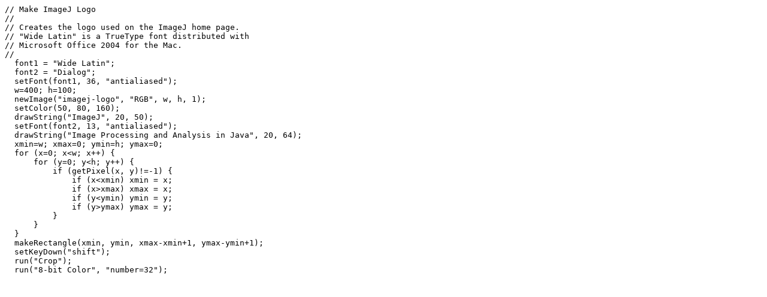

--- FILE ---
content_type: text/plain
request_url: https://wsr.imagej.net/ij/ij/macros/MakeImageJLogo.txt
body_size: 481
content:
// Make ImageJ Logo
//
// Creates the logo used on the ImageJ home page.
// "Wide Latin" is a TrueType font distributed with
// Microsoft Office 2004 for the Mac.
//
  font1 = "Wide Latin";
  font2 = "Dialog";
  setFont(font1, 36, "antialiased");
  w=400; h=100;
  newImage("imagej-logo", "RGB", w, h, 1);
  setColor(50, 80, 160);
  drawString("ImageJ", 20, 50);
  setFont(font2, 13, "antialiased");
  drawString("Image Processing and Analysis in Java", 20, 64);
  xmin=w; xmax=0; ymin=h; ymax=0;
  for (x=0; x<w; x++) {
      for (y=0; y<h; y++) {
          if (getPixel(x, y)!=-1) {
              if (x<xmin) xmin = x;
              if (x>xmax) xmax = x;
              if (y<ymin) ymin = y;
              if (y>ymax) ymax = y;
          }
      }
  }
  makeRectangle(xmin, ymin, xmax-xmin+1, ymax-ymin+1);
  setKeyDown("shift");
  run("Crop");
  run("8-bit Color", "number=32");
